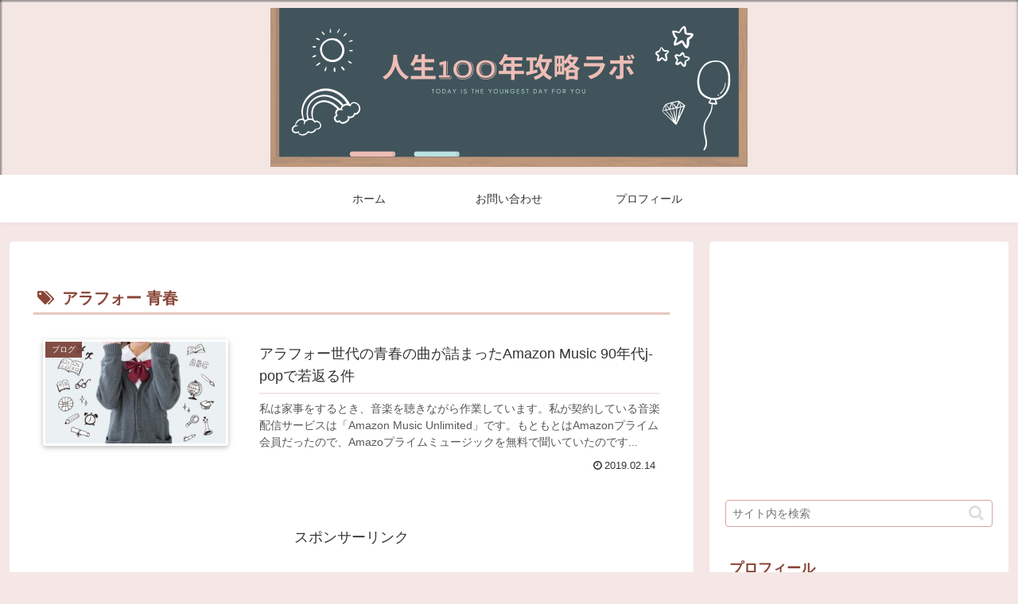

--- FILE ---
content_type: text/html; charset=utf-8
request_url: https://www.google.com/recaptcha/api2/aframe
body_size: 265
content:
<!DOCTYPE HTML><html><head><meta http-equiv="content-type" content="text/html; charset=UTF-8"></head><body><script nonce="KYs6rr2tEtOJWaswNl6JIA">/** Anti-fraud and anti-abuse applications only. See google.com/recaptcha */ try{var clients={'sodar':'https://pagead2.googlesyndication.com/pagead/sodar?'};window.addEventListener("message",function(a){try{if(a.source===window.parent){var b=JSON.parse(a.data);var c=clients[b['id']];if(c){var d=document.createElement('img');d.src=c+b['params']+'&rc='+(localStorage.getItem("rc::a")?sessionStorage.getItem("rc::b"):"");window.document.body.appendChild(d);sessionStorage.setItem("rc::e",parseInt(sessionStorage.getItem("rc::e")||0)+1);localStorage.setItem("rc::h",'1769365444564');}}}catch(b){}});window.parent.postMessage("_grecaptcha_ready", "*");}catch(b){}</script></body></html>